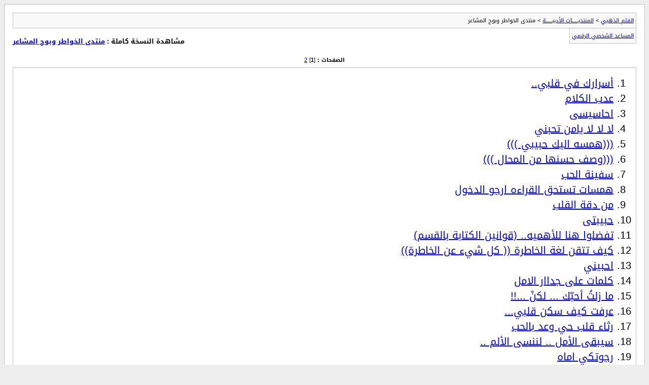

--- FILE ---
content_type: text/html; charset=windows-1256
request_url: https://www.hanaenet.com/vb/archive/index.php/f-24.html
body_size: 4398
content:
<!DOCTYPE html PUBLIC "-//W3C//DTD XHTML 1.0 Transitional//EN" "http://www.w3.org/TR/xhtml1/DTD/xhtml1-transitional.dtd">
<html xmlns="http://www.w3.org/1999/xhtml" dir="rtl" lang="ar">
<head>
	<meta http-equiv="Content-Type" content="text/html; charset=windows-1256" />
	<meta name="keywords" content="منتدى الخواطر وبوح المشاعر, ,القلم ,الدهبي ,منتديات ,مواضيع ,همسة ,ادبي ,مجاني,ستايلات,تطوير ,مواقع,سيريال,لعبة ,فليم ,مسلسل ,ازياء ,إمرأة ,موديل ,غزل ,,عربي  ,الرسول,القرآن ,مناقشة ,درس , إسلامي,تحميل ,رفع ,صور ,مدونات ,اخبار,يوتيوب ,موبايل ,جوال , ,تصميم ,فوتوشوب ,فلاتر ,ملفات" />
	<meta name="description" content="[الأرشيف] " />
	
	<title>منتدى الخواطر وبوح المشاعر [الأرشيف] - القلم الذهبي</title>
	<link rel="stylesheet" type="text/css" href="https://www.hanaenet.com/vb/archive/archive.css" />
</head>
<body>
<div class="pagebody">
<div id="navbar"><a href="https://www.hanaenet.com/vb/archive/index.php">القلم الذهبي</a> &gt; <a href="https://www.hanaenet.com/vb/archive/index.php/f-22.html">المنتديــــــات الأدبيــــــة</a> &gt; منتدى الخواطر وبوح المشاعر</div>
<hr />
<div class="pda"><a href="https://www.hanaenet.com/vb/archive/index.php/f-24.html?pda=1" rel="nofollow">المساعد الشخصي الرقمي</a></div>
<p class="largefont">مشاهدة النسخة كاملة : <a href="https://www.hanaenet.com/vb/forumdisplay.php?f=24">منتدى الخواطر وبوح المشاعر</a></p>
<hr />
<div id="pagenumbers"><b>الصفحات :</b>
[<b>1</b>]
<a href="https://www.hanaenet.com/vb/archive/index.php/f-24-p-2.html">2</a>
</div>
<hr />
<div id="content">
<ol start="1">
	<li> <a href="https://www.hanaenet.com/vb/showthread.php?t=30">أسرارك في قلبي..</a></li>
	<li> <a href="https://www.hanaenet.com/vb/showthread.php?t=285">عدب الكلام</a></li>
	<li> <a href="https://www.hanaenet.com/vb/showthread.php?t=417">احاسيسى</a></li>
	<li> <a href="https://www.hanaenet.com/vb/showthread.php?t=596">لا لا لا يامن تحبني</a></li>
	<li> <a href="https://www.hanaenet.com/vb/showthread.php?t=708">(((همسه اليك حبيبي )))</a></li>
	<li> <a href="https://www.hanaenet.com/vb/showthread.php?t=709">(((وصف حسنها من المحال )))</a></li>
	<li> <a href="https://www.hanaenet.com/vb/showthread.php?t=873">سفينة الحب</a></li>
	<li> <a href="https://www.hanaenet.com/vb/showthread.php?t=888">همسات تستحق القراءه ارجو الدخول</a></li>
	<li> <a href="https://www.hanaenet.com/vb/showthread.php?t=971">من دقة القلب</a></li>
	<li> <a href="https://www.hanaenet.com/vb/showthread.php?t=1032">حبيبتى</a></li>
	<li> <a href="https://www.hanaenet.com/vb/showthread.php?t=1041">تفضلوا هنا للأهميه.. (قوانين الكتابة بالقسم)</a></li>
	<li> <a href="https://www.hanaenet.com/vb/showthread.php?t=1044">كيف تتقن لغة الخاطرة (( كل شيء عن الخاطرة))</a></li>
	<li> <a href="https://www.hanaenet.com/vb/showthread.php?t=1045">احبيني</a></li>
	<li> <a href="https://www.hanaenet.com/vb/showthread.php?t=1046">كلمات على جداار الامل</a></li>
	<li> <a href="https://www.hanaenet.com/vb/showthread.php?t=1047">ما زلتُ أحبّك ... لكنْ ...!!</a></li>
	<li> <a href="https://www.hanaenet.com/vb/showthread.php?t=1048">عرفت كيف سكن قلبي...</a></li>
	<li> <a href="https://www.hanaenet.com/vb/showthread.php?t=1395">رثاء قلب حي وعد بالحب</a></li>
	<li> <a href="https://www.hanaenet.com/vb/showthread.php?t=1413">سيبقى الأمل .. لننسى الألم ..</a></li>
	<li> <a href="https://www.hanaenet.com/vb/showthread.php?t=1491">رجوتكي اماه</a></li>
	<li> <a href="https://www.hanaenet.com/vb/showthread.php?t=1601">اسطر كتبتها على خفوق قلبي الصغير</a></li>
	<li> <a href="https://www.hanaenet.com/vb/showthread.php?t=1617">كلمات لو وضعت في الماء لأصبح دهبا .</a></li>
	<li> <a href="https://www.hanaenet.com/vb/showthread.php?t=1620">•~•®« غصات الألم «®•~</a></li>
	<li> <a href="https://www.hanaenet.com/vb/showthread.php?t=1775">سأرحل ......سأرحل ....سأرحل</a></li>
	<li> <a href="https://www.hanaenet.com/vb/showthread.php?t=1834">أحبك</a></li>
	<li> <a href="https://www.hanaenet.com/vb/showthread.php?t=1835">&#4326;&#2951; o.O:*¨`* اليك سيدتي *¨`* O.o &#2951;&#4326;</a></li>
	<li> <a href="https://www.hanaenet.com/vb/showthread.php?t=2153">هل حبك صادق ايها الرجل؟</a></li>
	<li> <a href="https://www.hanaenet.com/vb/showthread.php?t=2169">عل^ى... جناح فراش^ه</a></li>
	<li> <a href="https://www.hanaenet.com/vb/showthread.php?t=2325">ما اصعب ان تبكي بلا دموع</a></li>
	<li> <a href="https://www.hanaenet.com/vb/showthread.php?t=2326">متى يؤلمك قلبك ..؟</a></li>
	<li> <a href="https://www.hanaenet.com/vb/showthread.php?t=2626">اذا ضاع الإيمان فلا أمان</a></li>
	<li> <a href="https://www.hanaenet.com/vb/showthread.php?t=2702">جدار الصمت شيدناه</a></li>
	<li> <a href="https://www.hanaenet.com/vb/showthread.php?t=2704">الى صديقي الغائب</a></li>
	<li> <a href="https://www.hanaenet.com/vb/showthread.php?t=2718">افتح قلبك&#24417;</a></li>
	<li> <a href="https://www.hanaenet.com/vb/showthread.php?t=2750">«°•.¸ :: من عبق النّفس :: ¸.•°»</a></li>
	<li> <a href="https://www.hanaenet.com/vb/showthread.php?t=2754">قلبك أبيض يا ...</a></li>
	<li> <a href="https://www.hanaenet.com/vb/showthread.php?t=2771">‘،‘،‘،‘ همسات الحياة ‘،‘،‘،‘،</a></li>
	<li> <a href="https://www.hanaenet.com/vb/showthread.php?t=2778">لا للمستحيل ....؟</a></li>
	<li> <a href="https://www.hanaenet.com/vb/showthread.php?t=2780">كلمات لا تقرا بالعين بل بالقلب ....</a></li>
	<li> <a href="https://www.hanaenet.com/vb/showthread.php?t=2783">الصداق ة</a></li>
	<li> <a href="https://www.hanaenet.com/vb/showthread.php?t=2782">الامل نور حياتنا ......</a></li>
	<li> <a href="https://www.hanaenet.com/vb/showthread.php?t=2833">وا أسفى.....</a></li>
	<li> <a href="https://www.hanaenet.com/vb/showthread.php?t=2896">السؤال ذكرا &#62;&#62;&#62;&#62; والإجابة أنثى ..</a></li>
	<li> <a href="https://www.hanaenet.com/vb/showthread.php?t=2904">وقفت الى جانبك ...فمن يقف الى جانبي ؟</a></li>
	<li> <a href="https://www.hanaenet.com/vb/showthread.php?t=2914">أمرها غريب دنيانا ....</a></li>
	<li> <a href="https://www.hanaenet.com/vb/showthread.php?t=2926">حوار داخلي</a></li>
	<li> <a href="https://www.hanaenet.com/vb/showthread.php?t=3130">لابد من الرحيل</a></li>
	<li> <a href="https://www.hanaenet.com/vb/showthread.php?t=3137">يحق لي ان اكون مغرورة</a></li>
	<li> <a href="https://www.hanaenet.com/vb/showthread.php?t=3295">خاطرة الحب الصادق</a></li>
	<li> <a href="https://www.hanaenet.com/vb/showthread.php?t=3318">ساحة الهمس ..</a></li>
	<li> <a href="https://www.hanaenet.com/vb/showthread.php?t=3323">احذر ان تدمع عينك...قصة واقعية</a></li>
	<li> <a href="https://www.hanaenet.com/vb/showthread.php?t=3325">أنواع البُكاء ........</a></li>
	<li> <a href="https://www.hanaenet.com/vb/showthread.php?t=3354">مصافحه اولى((عيون الجميلات))</a></li>
	<li> <a href="https://www.hanaenet.com/vb/showthread.php?t=3692">فراقك ..يبكيني</a></li>
	<li> <a href="https://www.hanaenet.com/vb/showthread.php?t=3717">فن الخاطرة وتعريفها ..</a></li>
	<li> <a href="https://www.hanaenet.com/vb/showthread.php?t=3889">نحن .. و هم</a></li>
	<li> <a href="https://www.hanaenet.com/vb/showthread.php?t=3931">الحب }}}}</a></li>
	<li> <a href="https://www.hanaenet.com/vb/showthread.php?t=3996">..:: يا ب ح ر هل لي بسؤالك ::..</a></li>
	<li> <a href="https://www.hanaenet.com/vb/showthread.php?t=4099">شاب رثى نفسه ومات بعد يومين!!</a></li>
	<li> <a href="https://www.hanaenet.com/vb/showthread.php?t=4353">مقالات</a></li>
	<li> <a href="https://www.hanaenet.com/vb/showthread.php?t=4439">طفلي المدلل</a></li>
	<li> <a href="https://www.hanaenet.com/vb/showthread.php?t=4440">طفلي المدلل</a></li>
	<li> <a href="https://www.hanaenet.com/vb/showthread.php?t=4526">هذه أنا</a></li>
	<li> <a href="https://www.hanaenet.com/vb/showthread.php?t=4530">لماذا انت من أحببت؟</a></li>
	<li> <a href="https://www.hanaenet.com/vb/showthread.php?t=4543">روح ملائكية حطت الرحال بداري</a></li>
	<li> <a href="https://www.hanaenet.com/vb/showthread.php?t=4553">ايها الساحر من أنت ؟؟</a></li>
	<li> <a href="https://www.hanaenet.com/vb/showthread.php?t=4599">سيدي ....................</a></li>
	<li> <a href="https://www.hanaenet.com/vb/showthread.php?t=4600">اكتشفوا معاني جميلة لكلمة جميلة</a></li>
	<li> <a href="https://www.hanaenet.com/vb/showthread.php?t=4623">الرومانسية المفقودة</a></li>
	<li> <a href="https://www.hanaenet.com/vb/showthread.php?t=4630">أحبك بكل الأبجديات</a></li>
	<li> <a href="https://www.hanaenet.com/vb/showthread.php?t=4665">بوح سطور</a></li>
	<li> <a href="https://www.hanaenet.com/vb/showthread.php?t=4681">لحظة حب حالمة</a></li>
	<li> <a href="https://www.hanaenet.com/vb/showthread.php?t=4686">قاموس الحب من الالف الى الياء</a></li>
	<li> <a href="https://www.hanaenet.com/vb/showthread.php?t=4719">&#9702;هل جربت يوما......... ؟</a></li>
	<li> <a href="https://www.hanaenet.com/vb/showthread.php?t=4782">أحببتك</a></li>
	<li> <a href="https://www.hanaenet.com/vb/showthread.php?t=4784">انصت الي يا قلبي................</a></li>
	<li> <a href="https://www.hanaenet.com/vb/showthread.php?t=4844">كل حب له تاريخ</a></li>
	<li> <a href="https://www.hanaenet.com/vb/showthread.php?t=4935">لا تسأل</a></li>
	<li> <a href="https://www.hanaenet.com/vb/showthread.php?t=5060">تدوين بقطعة فحم...................</a></li>
	<li> <a href="https://www.hanaenet.com/vb/showthread.php?t=5185">همسات قلم</a></li>
	<li> <a href="https://www.hanaenet.com/vb/showthread.php?t=5207">خاطرة الحقيقة</a></li>
	<li> <a href="https://www.hanaenet.com/vb/showthread.php?t=5402">اسطورتي الاولى والنهائية</a></li>
	<li> <a href="https://www.hanaenet.com/vb/showthread.php?t=5411">أجمل لحظات عمرك .</a></li>
	<li> <a href="https://www.hanaenet.com/vb/showthread.php?t=5486">استعمار مقبول....</a></li>
	<li> <a href="https://www.hanaenet.com/vb/showthread.php?t=5579">أهديتك فؤادي</a></li>
	<li> <a href="https://www.hanaenet.com/vb/showthread.php?t=5745">مستحيل</a></li>
	<li> <a href="https://www.hanaenet.com/vb/showthread.php?t=5949">ماوراء الظلام..</a></li>
	<li> <a href="https://www.hanaenet.com/vb/showthread.php?t=5957">كلمات قبل الوداع..</a></li>
	<li> <a href="https://www.hanaenet.com/vb/showthread.php?t=6169">نبض يولد مرتين</a></li>
	<li> <a href="https://www.hanaenet.com/vb/showthread.php?t=6290">**** اشتياق ****</a></li>
	<li> <a href="https://www.hanaenet.com/vb/showthread.php?t=6332">أنت كل همي</a></li>
	<li> <a href="https://www.hanaenet.com/vb/showthread.php?t=6391">حب.. لن... يموت....</a></li>
	<li> <a href="https://www.hanaenet.com/vb/showthread.php?t=6397">صراع النفس والقلب</a></li>
	<li> <a href="https://www.hanaenet.com/vb/showthread.php?t=6401">خلف الأبواب المغلقة .</a></li>
	<li> <a href="https://www.hanaenet.com/vb/showthread.php?t=6446">اليك حبيبي....</a></li>
	<li> <a href="https://www.hanaenet.com/vb/showthread.php?t=6452">أحلام مؤجلة ....</a></li>
	<li> <a href="https://www.hanaenet.com/vb/showthread.php?t=6454">شربت الحب من كاسك</a></li>
	<li> <a href="https://www.hanaenet.com/vb/showthread.php?t=6596">كلماتي.....</a></li>
	<li> <a href="https://www.hanaenet.com/vb/showthread.php?t=6657">أحلام صغيرة ضائعة</a></li>
	<li> <a href="https://www.hanaenet.com/vb/showthread.php?t=6715">إعتذار</a></li>
	<li> <a href="https://www.hanaenet.com/vb/showthread.php?t=6717">ابحث عن داتي</a></li>
	<li> <a href="https://www.hanaenet.com/vb/showthread.php?t=6718">ابحث عن داتي</a></li>
	<li> <a href="https://www.hanaenet.com/vb/showthread.php?t=6721">نسم علينا الهوا</a></li>
	<li> <a href="https://www.hanaenet.com/vb/showthread.php?t=6739">أنا وشادي</a></li>
	<li> <a href="https://www.hanaenet.com/vb/showthread.php?t=6748">شايف البحر شو كبير</a></li>
	<li> <a href="https://www.hanaenet.com/vb/showthread.php?t=6756">قصيدة مهداه لكل البنات</a></li>
	<li> <a href="https://www.hanaenet.com/vb/showthread.php?t=6757">ياريح قلبس</a></li>
	<li> <a href="https://www.hanaenet.com/vb/showthread.php?t=6758">فراق ما بعد الفراق</a></li>
	<li> <a href="https://www.hanaenet.com/vb/showthread.php?t=6760">انتة الحب</a></li>
	<li> <a href="https://www.hanaenet.com/vb/showthread.php?t=6761">احبك</a></li>
	<li> <a href="https://www.hanaenet.com/vb/showthread.php?t=6762">الحب بعدك قد مات</a></li>
	<li> <a href="https://www.hanaenet.com/vb/showthread.php?t=6780">هذه أنا</a></li>
	<li> <a href="https://www.hanaenet.com/vb/showthread.php?t=6781">ما حدا بعبي</a></li>
	<li> <a href="https://www.hanaenet.com/vb/showthread.php?t=6787">الصمت</a></li>
	<li> <a href="https://www.hanaenet.com/vb/showthread.php?t=6788">غامض أنت</a></li>
	<li> <a href="https://www.hanaenet.com/vb/showthread.php?t=6796">ياطير</a></li>
	<li> <a href="https://www.hanaenet.com/vb/showthread.php?t=6809">لبيك شهريار</a></li>
	<li> <a href="https://www.hanaenet.com/vb/showthread.php?t=6955">رحيل حب</a></li>
	<li> <a href="https://www.hanaenet.com/vb/showthread.php?t=6956">اين قلبي</a></li>
	<li> <a href="https://www.hanaenet.com/vb/showthread.php?t=6957">اهداب الغياب</a></li>
	<li> <a href="https://www.hanaenet.com/vb/showthread.php?t=7046">طيري يا طيارة</a></li>
	<li> <a href="https://www.hanaenet.com/vb/showthread.php?t=7052">قبل (~الحب~) وبعد (~الحب~) وعند (~الحب~)</a></li>
	<li> <a href="https://www.hanaenet.com/vb/showthread.php?t=7053">الحب كل الحروف</a></li>
	<li> <a href="https://www.hanaenet.com/vb/showthread.php?t=7074">غلاك</a></li>
	<li> <a href="https://www.hanaenet.com/vb/showthread.php?t=7075">قبل الحب</a></li>
	<li> <a href="https://www.hanaenet.com/vb/showthread.php?t=7078">خارج مرفأ عينيك شعر /خالد محمد فاضل</a></li>
	<li> <a href="https://www.hanaenet.com/vb/showthread.php?t=7079">ابحار باعماق انثى شعر /خالد محمد فاضل</a></li>
	<li> <a href="https://www.hanaenet.com/vb/showthread.php?t=7085">دمعة في عيني حزينة</a></li>
	<li> <a href="https://www.hanaenet.com/vb/showthread.php?t=7086">ماهو الحب</a></li>
	<li> <a href="https://www.hanaenet.com/vb/showthread.php?t=7087">عشق مابعد عشق</a></li>
	<li> <a href="https://www.hanaenet.com/vb/showthread.php?t=7197">سوق الرجال..!!</a></li>
	<li> <a href="https://www.hanaenet.com/vb/showthread.php?t=7236">يا ميت مسا</a></li>
	<li> <a href="https://www.hanaenet.com/vb/showthread.php?t=7237">علي جسر اللوزية</a></li>
	<li> <a href="https://www.hanaenet.com/vb/showthread.php?t=7238">سالوني الناس</a></li>
	<li> <a href="https://www.hanaenet.com/vb/showthread.php?t=7249">اليك يا مسرى الدماء في عروقي .</a></li>
	<li> <a href="https://www.hanaenet.com/vb/showthread.php?t=7250">ألم تشتاقي...؟!!</a></li>
	<li> <a href="https://www.hanaenet.com/vb/showthread.php?t=7255">كتاب الحب</a></li>
	<li> <a href="https://www.hanaenet.com/vb/showthread.php?t=7259">حبيبتي لست كباقي البشر .</a></li>
	<li> <a href="https://www.hanaenet.com/vb/showthread.php?t=7262">بدأت أكرهك !</a></li>
	<li> <a href="https://www.hanaenet.com/vb/showthread.php?t=7266">انت عمري</a></li>
	<li> <a href="https://www.hanaenet.com/vb/showthread.php?t=7267">الجمهرة</a></li>
	<li> <a href="https://www.hanaenet.com/vb/showthread.php?t=7268">شجرة القمر</a></li>
	<li> <a href="https://www.hanaenet.com/vb/showthread.php?t=7624">عن الفراق</a></li>
	<li> <a href="https://www.hanaenet.com/vb/showthread.php?t=7751">احبك جدان اتمنة ان تقرهو</a></li>
	<li> <a href="https://www.hanaenet.com/vb/showthread.php?t=7769">معاهدة العاشقين</a></li>
	<li> <a href="https://www.hanaenet.com/vb/showthread.php?t=7847">لا تدكريني</a></li>
	<li> <a href="https://www.hanaenet.com/vb/showthread.php?t=7872">كاملة الاوصاف</a></li>
	<li> <a href="https://www.hanaenet.com/vb/showthread.php?t=7873">لا تغضبي حبيبتي</a></li>
	<li> <a href="https://www.hanaenet.com/vb/showthread.php?t=7874">الاماكن</a></li>
	<li> <a href="https://www.hanaenet.com/vb/showthread.php?t=7875">إختلفنا</a></li>
	<li> <a href="https://www.hanaenet.com/vb/showthread.php?t=8001">:&quot;أنواع الحب:&quot;</a></li>
	<li> <a href="https://www.hanaenet.com/vb/showthread.php?t=8009">اجمل شعر حب</a></li>
	<li> <a href="https://www.hanaenet.com/vb/showthread.php?t=8010">شعر حب</a></li>
	<li> <a href="https://www.hanaenet.com/vb/showthread.php?t=8035">رسالة حب</a></li>
	<li> <a href="https://www.hanaenet.com/vb/showthread.php?t=8178">*في نيسان*</a></li>
	<li> <a href="https://www.hanaenet.com/vb/showthread.php?t=8179">حبك أفقدني توازني .............</a></li>
	<li> <a href="https://www.hanaenet.com/vb/showthread.php?t=8344">مستحيل</a></li>
	<li> <a href="https://www.hanaenet.com/vb/showthread.php?t=8345">عيد الحب</a></li>
	<li> <a href="https://www.hanaenet.com/vb/showthread.php?t=8347">أحبك .. وحبك غير كياني</a></li>
	<li> <a href="https://www.hanaenet.com/vb/showthread.php?t=8356">سكن كلبي</a></li>
	<li> <a href="https://www.hanaenet.com/vb/showthread.php?t=8508">أنثى من كتاب المستحيل</a></li>
	<li> <a href="https://www.hanaenet.com/vb/showthread.php?t=8526">أحبك وأنتَ كاتلني</a></li>
	<li> <a href="https://www.hanaenet.com/vb/showthread.php?t=8527">القلب</a></li>
	<li> <a href="https://www.hanaenet.com/vb/showthread.php?t=8586">يد الانانية</a></li>
	<li> <a href="https://www.hanaenet.com/vb/showthread.php?t=8587">الحب</a></li>
	<li> <a href="https://www.hanaenet.com/vb/showthread.php?t=8588">لاتبكي</a></li>
	<li> <a href="https://www.hanaenet.com/vb/showthread.php?t=8636">احبك</a></li>
	<li> <a href="https://www.hanaenet.com/vb/showthread.php?t=8637">توعدنا</a></li>
	<li> <a href="https://www.hanaenet.com/vb/showthread.php?t=8638">دمعة حب</a></li>
	<li> <a href="https://www.hanaenet.com/vb/showthread.php?t=8658">سيدتي..</a></li>
	<li> <a href="https://www.hanaenet.com/vb/showthread.php?t=8667">حكايتنا</a></li>
	<li> <a href="https://www.hanaenet.com/vb/showthread.php?t=8669">شعر رومانسي</a></li>
	<li> <a href="https://www.hanaenet.com/vb/showthread.php?t=8761">عد الينا</a></li>
	<li> <a href="https://www.hanaenet.com/vb/showthread.php?t=8762">انساك لحضة هذه اهمال</a></li>
	<li> <a href="https://www.hanaenet.com/vb/showthread.php?t=8816">حروف قصيدي</a></li>
	<li> <a href="https://www.hanaenet.com/vb/showthread.php?t=8817">ابداع الحب</a></li>
	<li> <a href="https://www.hanaenet.com/vb/showthread.php?t=8935">اجمل 50 بيت شعر رومانسي قيل في الحب والغزل</a></li>
	<li> <a href="https://www.hanaenet.com/vb/showthread.php?t=8950">احبك</a></li>
	<li> <a href="https://www.hanaenet.com/vb/showthread.php?t=8951">لو قلت.. احبك...</a></li>
	<li> <a href="https://www.hanaenet.com/vb/showthread.php?t=9189">احتاج ل حبك عشر قلوب ويمكن تكفي ويمكن لا 0</a></li>
	<li> <a href="https://www.hanaenet.com/vb/showthread.php?t=9203">معا حبيبي الى مدينة الحب</a></li>
	<li> <a href="https://www.hanaenet.com/vb/showthread.php?t=9204">قالة الى احبك</a></li>
	<li> <a href="https://www.hanaenet.com/vb/showthread.php?t=9205">أحبك لو تبيني أموت</a></li>
	<li> <a href="https://www.hanaenet.com/vb/showthread.php?t=9223">الحب يعني</a></li>
	<li> <a href="https://www.hanaenet.com/vb/showthread.php?t=9224">عالم حبك مضلمة</a></li>
	<li> <a href="https://www.hanaenet.com/vb/showthread.php?t=9225">صور بين العشق واللام</a></li>
	<li> <a href="https://www.hanaenet.com/vb/showthread.php?t=9321">الحب الحقيقي</a></li>
	<li> <a href="https://www.hanaenet.com/vb/showthread.php?t=9322">الحب وعذابة</a></li>
	<li> <a href="https://www.hanaenet.com/vb/showthread.php?t=9323">قلبي يحتضر</a></li>
	<li> <a href="https://www.hanaenet.com/vb/showthread.php?t=9328">سالتك حبيبي</a></li>
	<li> <a href="https://www.hanaenet.com/vb/showthread.php?t=9348">الحب الحقيقي</a></li>
	<li> <a href="https://www.hanaenet.com/vb/showthread.php?t=9349">جارح قلبي</a></li>
	<li> <a href="https://www.hanaenet.com/vb/showthread.php?t=9350">الحب وعذابة</a></li>
	<li> <a href="https://www.hanaenet.com/vb/showthread.php?t=9355">لن أخون ما دمت معي</a></li>
	<li> <a href="https://www.hanaenet.com/vb/showthread.php?t=9367">لن انساك</a></li>
	<li> <a href="https://www.hanaenet.com/vb/showthread.php?t=9383">وانت بعيد حبيبي</a></li>
	<li> <a href="https://www.hanaenet.com/vb/showthread.php?t=9384">ماتت احاسيسي</a></li>
	<li> <a href="https://www.hanaenet.com/vb/showthread.php?t=9385">في غيابك حبيبي</a></li>
	<li> <a href="https://www.hanaenet.com/vb/showthread.php?t=9435">شعر حب</a></li>
	<li> <a href="https://www.hanaenet.com/vb/showthread.php?t=9436">الحب والشوق</a></li>
	<li> <a href="https://www.hanaenet.com/vb/showthread.php?t=9437">شعر حب 2</a></li>
	<li> <a href="https://www.hanaenet.com/vb/showthread.php?t=9501">رغم كل شي مازلت احبك</a></li>
	<li> <a href="https://www.hanaenet.com/vb/showthread.php?t=9502">اسمعني ردك قلبي يتفطر)</a></li>
	<li> <a href="https://www.hanaenet.com/vb/showthread.php?t=9503">لااجلك يا عمري</a></li>
	<li> <a href="https://www.hanaenet.com/vb/showthread.php?t=9528">الهجر</a></li>
	<li> <a href="https://www.hanaenet.com/vb/showthread.php?t=9533">الحب يعني)))))</a></li>
	<li> <a href="https://www.hanaenet.com/vb/showthread.php?t=9534">ارحل بسكات</a></li>
	<li> <a href="https://www.hanaenet.com/vb/showthread.php?t=9535">قسم بالله تنزل غلاتةمن شرياني</a></li>
	<li> <a href="https://www.hanaenet.com/vb/showthread.php?t=9540">كلمات ليست كالكلمات.</a></li>
	<li> <a href="https://www.hanaenet.com/vb/showthread.php?t=9582">اهم الكلمات فى الحياة</a></li>
	<li> <a href="https://www.hanaenet.com/vb/showthread.php?t=9600">الصداقة مااجملها واجمل معانيها</a></li>
	<li> <a href="https://www.hanaenet.com/vb/showthread.php?t=9628">إغضب</a></li>
	<li> <a href="https://www.hanaenet.com/vb/showthread.php?t=9630">ياجارة الوادي</a></li>
	<li> <a href="https://www.hanaenet.com/vb/showthread.php?t=9631">أحبك</a></li>
	<li> <a href="https://www.hanaenet.com/vb/showthread.php?t=9663">حب وحنان ووفاء</a></li>
	<li> <a href="https://www.hanaenet.com/vb/showthread.php?t=9665">ليلة بكي فيها القمر</a></li>
	<li> <a href="https://www.hanaenet.com/vb/showthread.php?t=9667">حبي الجديد</a></li>
	<li> <a href="https://www.hanaenet.com/vb/showthread.php?t=9677">لحن المشاعر</a></li>
	<li> <a href="https://www.hanaenet.com/vb/showthread.php?t=9730">لن أنسحب</a></li>
	<li> <a href="https://www.hanaenet.com/vb/showthread.php?t=9754">أحبك !</a></li>
	<li> <a href="https://www.hanaenet.com/vb/showthread.php?t=9755">ماعاد بصبر</a></li>
	<li> <a href="https://www.hanaenet.com/vb/showthread.php?t=9776">حياة بلا معنى</a></li>
	<li> <a href="https://www.hanaenet.com/vb/showthread.php?t=9777">بطاقة حبي لكم</a></li>
	<li> <a href="https://www.hanaenet.com/vb/showthread.php?t=9778">غربة العمر ..</a></li>
	<li> <a href="https://www.hanaenet.com/vb/showthread.php?t=9860">الحب</a></li>
	<li> <a href="https://www.hanaenet.com/vb/showthread.php?t=9861">اين انت</a></li>
	<li> <a href="https://www.hanaenet.com/vb/showthread.php?t=9862">وه قلبي م</a></li>
	<li> <a href="https://www.hanaenet.com/vb/showthread.php?t=9977">بمناسبت العيداهديكم الحب والحنان</a></li>
	<li> <a href="https://www.hanaenet.com/vb/showthread.php?t=9990">كلمتني قبل زفتها بدقائق...</a></li>
	<li> <a href="https://www.hanaenet.com/vb/showthread.php?t=10014">اجمل كلمات الحب</a></li>
	<li> <a href="https://www.hanaenet.com/vb/showthread.php?t=10099">خاطرة مهدات الى كل من يقراها</a></li>
	<li> <a href="https://www.hanaenet.com/vb/showthread.php?t=10105">ك احبك</a></li>
	<li> <a href="https://www.hanaenet.com/vb/showthread.php?t=10106">همسات جارحة</a></li>
	<li> <a href="https://www.hanaenet.com/vb/showthread.php?t=10107">الايام قاسية</a></li>
	<li> <a href="https://www.hanaenet.com/vb/showthread.php?t=10129">نزف المشاعر</a></li>
	<li> <a href="https://www.hanaenet.com/vb/showthread.php?t=10194">تخاريف نائم</a></li>
	<li> <a href="https://www.hanaenet.com/vb/showthread.php?t=10209">البعض نحبهم</a></li>
	<li> <a href="https://www.hanaenet.com/vb/showthread.php?t=10253">علي الله تعود</a></li>
	<li> <a href="https://www.hanaenet.com/vb/showthread.php?t=10254">الغيرة</a></li>
	<li> <a href="https://www.hanaenet.com/vb/showthread.php?t=10380">انا مسافر</a></li>
	<li> <a href="https://www.hanaenet.com/vb/showthread.php?t=10381">امي الغالية</a></li>
	<li> <a href="https://www.hanaenet.com/vb/showthread.php?t=10483">هزيان قلب مجروح</a></li>
	<li> <a href="https://www.hanaenet.com/vb/showthread.php?t=10484">من انا........</a></li>
	<li> <a href="https://www.hanaenet.com/vb/showthread.php?t=10492">قطرات الندى</a></li>
	<li> <a href="https://www.hanaenet.com/vb/showthread.php?t=10493">فى ذكرى يوم الوداع</a></li>
	<li> <a href="https://www.hanaenet.com/vb/showthread.php?t=10503">بعثرات قلم.............لأنى أحبك</a></li>
	<li> <a href="https://www.hanaenet.com/vb/showthread.php?t=10515">يا عالمى كله</a></li>
	<li> <a href="https://www.hanaenet.com/vb/showthread.php?t=10523">أنا وقلمى............</a></li>
	<li> <a href="https://www.hanaenet.com/vb/showthread.php?t=10524">ماذا تفعل لو أنك...........!</a></li>
	<li> <a href="https://www.hanaenet.com/vb/showthread.php?t=10541">احساس الكلمات</a></li>
	<li> <a href="https://www.hanaenet.com/vb/showthread.php?t=10600">التمس لقلبى العذر.....</a></li>
</ol>
</div>

<div id="copyright">vBulletin&reg; v3.8.11 Release Candidate 2, Copyright &copy;2000-2026, TranZ by Almuhajir</div>
</div>
</body>
</html>

--- FILE ---
content_type: text/css
request_url: https://www.hanaenet.com/vb/archive/archive.css
body_size: 636
content:
/*======================================================================*\
|| #################################################################### ||
|| # vBulletin 3.8.11 Release Candidate 2
|| # ---------------------------------------------------------------- # ||
|| # All code in this file is ©2000-2017 vBulletin Solutions Inc.     # ||
|| # This file may not be redistributed in whole or significant part. # ||
|| # ---------------- VBULLETIN IS NOT FREE SOFTWARE ---------------- # ||
|| #        www.vbulletin.com | www.vbulletin.com/license.html        # ||
|| #################################################################### ||
\*======================================================================*/

body {
	background: #EEEEEE;
}
body, li, td, div {
	font: 11px 'Exo 2', 'Droid Arabic Kufi', verdana, arial, sans-serif;
}
ul {
	list-style-type: none;
}
li {
    font-size: 20px;
    line-height: 30px;
}
i {
	color: silver;
}
p.largefont {
	text-align: left;
	font-size: 10pt;
	font-weight: bold;
}
div.pagebody {
	background: white;
	padding:16px;
	border: 1px solid silver;
}
div.pda {
	float: right;
	background: #F9F9F9;
	border-left: 1px solid silver;
	border-right: 1px solid silver;
	border-bottom: 1px solid silver;
	padding: 4px;
}
div.post {
	border: 1px solid silver;
	padding: 1px;
	margin-bottom: 16px;
}
div.posttop {
	padding: 4px;
	background: #EEEEEE;
}
div.username {
	font-weight: bold;
	width: auto;
	float: left;
}
div.date {
	width: auto;
	text-align: right;
}
div.posttext {
	padding: 4px;
	background: #F9F9F9;
}
div.highlight {
	padding: 4px;
	background: #FFFFCC;
}
span.small {
	font-size: 10px;
}
#content {
	margin-bottom: 8px;
	border: 1px solid silver;
	padding: 4px;
	padding-left: 24px;
}
#navbar {
	background: #F9F9F9;
	border: 1px solid silver;
	padding: 4px;
}
#pagenumbers {
	text-align: center;
	margin-bottom: 4px;
}
#copyright {
	text-align: center;
}
hr {
	visibility: hidden;
	display: none;
}
@font-face {
  font-family: 'Droid Arabic Kufi';
  font-style: normal;
  font-weight: 400;
  src: url(//www.hanaenet.com/vb/font/DroidKufi-Regular.eot);
  src: url(//www.hanaenet.com/vb/font/DroidKufi-Regular.eot?#iefix) format('embedded-opentype'),
       url(//www.hanaenet.com/vb/font/DroidKufi-Regular.woff2) format('woff2'),
       url(//www.hanaenet.com/vb/font/DroidKufi-Regular.woff) format('woff'),
       url(//www.hanaenet.com/vb/font/DroidKufi-Regular.ttf) format('truetype');
}
@font-face {
  font-family: 'Droid Arabic Kufi';
  font-style: normal;
  font-weight: 700;
  src: url(//www.hanaenet.com/vb/font/DroidKufi-Bold.eot);
  src: url(//www.hanaenet.com/vb/font/DroidKufi-Bold.eot?#iefix) format('embedded-opentype'),
       url(//www.hanaenet.com/vb/font/DroidKufi-Bold.woff2) format('woff2'),
       url(//www.hanaenet.com/vb/font/DroidKufi-Bold.woff) format('woff'),
       url(//www.hanaenet.com/vb/font/DroidKufi-Bold.ttf) format('truetype');
}
/*======================================================================*\
|| ####################################################################
|| # Downloaded: 07:21, Sat May 6th 2017 : $Revision: 92875 $
|| # $Date: 2017-02-11 09:03:44 -0800 (Sat, 11 Feb 2017) $
|| ####################################################################
\*======================================================================*/
